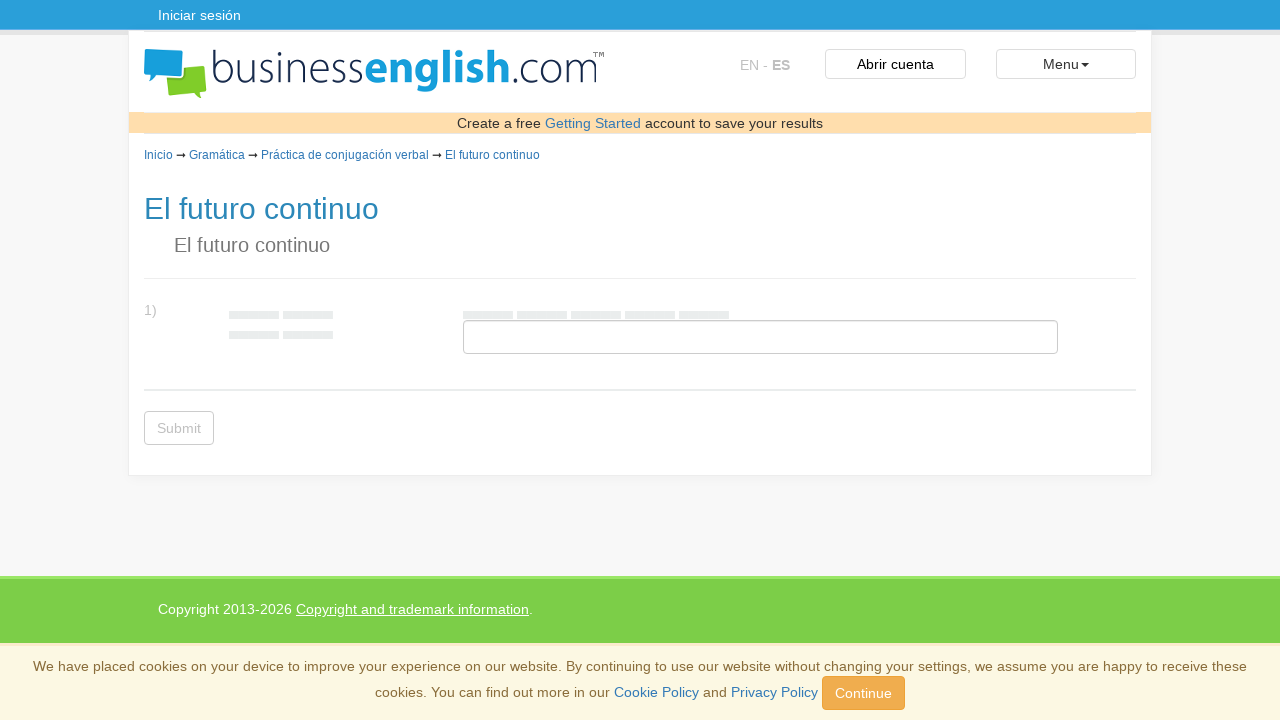

--- FILE ---
content_type: text/html; charset=utf-8
request_url: https://www.businessenglish.com/verb-conjugation/future-continuous.html?lang=spa
body_size: 2821
content:
	
<!DOCTYPE html>
<html lang="es">
	<head>
		<meta charset="utf-8">
		<meta http-equiv="X-UA-Compatible" content="IE=edge">
		<meta name="viewport" content="width=device-width, initial-scale=1">
		<meta name="description" content="El futuro continuo">
		<meta name="keywords" content="El futuro continuo">
		<meta name="Dom" content="">
		
		<link rel="alternate" hreflang="en" href="https://www.businessenglish.com/verb-conjugation/future-continuous.html?lang=eng" />
				
		<link rel="alternate" hreflang="fr" href="https://www.businessenglish.com/verb-conjugation/future-continuous.html?lang=fre" />
				
		<link rel="alternate" hreflang="de" href="https://www.businessenglish.com/verb-conjugation/future-continuous.html?lang=ger" />
				
		<link rel="alternate" hreflang="el" href="https://www.businessenglish.com/verb-conjugation/future-continuous.html?lang=gre" />
				
		<link rel="alternate" hreflang="it" href="https://www.businessenglish.com/verb-conjugation/future-continuous.html?lang=ita" />
				
		<link rel="alternate" hreflang="pl" href="https://www.businessenglish.com/verb-conjugation/future-continuous.html?lang=pol" />
				
		<link rel="alternate" hreflang="pt" href="https://www.businessenglish.com/verb-conjugation/future-continuous.html?lang=por" />
				
		<link rel="alternate" hreflang="ro" href="https://www.businessenglish.com/verb-conjugation/future-continuous.html?lang=rum" />
				
		<link rel="alternate" hreflang="es" href="https://www.businessenglish.com/verb-conjugation/future-continuous.html?lang=spa" />
				
		<link rel="alternate" hreflang="x-default" href="https://www.businessenglish.com/verb-conjugation/future-continuous.html?lang=eng" />
			<script src="/js/custom_3.js"></script><link rel="stylesheet" href="/css/bootstrap.min.css"><link rel="stylesheet" href="/css/custom_c.css">
		<link rel="shortcut icon" href="/favicon.ico">
		
		<title>El futuro continuo</title>

	</head>

	<body>
		

		<!-- TopBar -->
		<div class="tophead hidden-xs">
			<div class="container">


				<div class="col-md-6 col-sm-6 col-xs-6">
		
					<ul class="list-inline">
						<li>
							<a class="topbar-login" href="/user.html?lang=spa">
								 Iniciar sesión
							</a>
						</li>
					</ul>
			
				</div>
				<div class="col-md-6 col-sm-6 col-xs-6 text-right">
		
				</div>
			</div>
		</div>



		<!-- WHITE WRAP -->
		<div class="container wrap">

			<!-- NAVBAR -->
			<div class="navbar navbar-default" style="margin-bottom: 5px">

				<div class="navbar-header">
					<div class="row">
						<div class="col-xs-12 col-sm-7">
							<a href="/index_es.html">
								<img class="img-responsive logo-mobile" src="/logo.png" alt="BusinessEnglish.com"  max-width="273" padding-top="14px" padding-bottom="14px" width="473" height="49">
							</a>
						</div>

						<div class="col-sm-1 hidden-xs "><br/>
		 <a href="/verb-conjugation/future-continuous.html?lang=eng"><font color=silver>EN</font></a> <font color=silver>-</font>  <font color=silver><b>ES</b></font>

						</div>


						<div class="col-sm-2 hidden-xs ">
							<a class="btn btn-block" href="/create-account.html?lang=spa" style="padding: 4px 10px; border: 1px solid #ddd; border-radius: 4px; position: relative; background-color: transparent; margin-top: 1em; margin-right: 0; color: black; white-space: normal;" >
		Abrir cuenta
							</a>
						</div>


						<div class="col-xs-4 col-sm-2">
							<button type="button" class="navbar-toggle btn-block" style="padding: 4px 10px;"  data-toggle="collapse" data-target=".navbar-collapse">
								Menu<span class="caret"></span>
							</button>
						</div>

						<div class="col-xs-3 visible-xs"><br/>
		 <a href="/verb-conjugation/future-continuous.html?lang=eng"><font color=silver>EN</font></a> <font color=silver>-</font>  <font color=silver><b>ES</b></font>
						</div>

						<div class="col-xs-5 visible-xs">
							<a class="btn btn-block" href="/create-account.html?lang=spa" style="padding: 4px 10px; border: 1px solid #ddd; border-radius: 4px; position: relative; background-color: transparent; margin-top: 1em; margin-right: 0; color: black; white-space: normal;" >
								Create account
							</a>

						</div>

					</div>
				</div>

		
				<div class="row">
					<div class="col-xs-12 text-center" style="background-color: rgb(255, 222, 173)">

						<hr/ style="margin-top:0px; margin-bottom: 0px">

						<a id="message_at_top_of_page_a_href_to_modal" href="" data-toggle="modal" data-target="#modal_message_at_top_of_page" style="display:none">
							<span id="message_at_top_of_page__text_within_link_to_modal">
							
							</span>
						</a>

						<span id="message_at_top_of_page__text_after_link_to_modal_1"> </span>

						<span id="message_at_top_of_page__text_after_link_to_modal_2"> Create a free <a href="/getting-started.html?lang=spa">Getting Started</a> account to save your results</span>

					</div>
				</div>
		

				<div class="navbar-collapse collapse">


		
					<ul class="nav navbar-nav">
				
						<li class="">
							<a href="/index_es.html">
								<font size="-1">
								 Inicio
							</font></a>
						</li>
				
						<li class="">
							<a href="/vocabulary.html?lang=spa">
								<font size="-1">
								 Vocabulario
								</font>
				
							</a>
						</li>
				
						<li class="active">
							<a href="/grammar-overview.html?lang=spa">
								<font size="-1">
								 Gramática
								</font>
							</a>
						</li>
				
						<li class="">
							<a href="/reading.html?lang=spa">
								<font size="-1">
								 Lectura
							</font></a>
						</li>
				
						<li class="">
							<a href="/listening-overview.html?lang=spa">
								<font size="-1">
								 Escucha
							</font></a>
						</li>
				
						<li class="">
							<a href="/dictation.html?lang=spa">
								<font size="-1">
								 Dictado
							</font></a>
						</li>
				
						<li class="">
							<a href="/video-lessons.html?lang=spa">
								<font size="-1">
								 Lecciones en video
							</font></a>
						</li>
				
						<li class="">
							<a href="/create-account.html?lang=spa">
								<font size="-1">
								 Crear cuenta
							</font></a>
						</li>
				
						<li class="">
							<a href="/user.html?lang=spa">
								<font size="-1">
								 Iniciar sesión
							</font></a>
						</li>
					
						<li class="">
							<a href="/about.html?lang=spa"><font size="-1">
								Sobre nosotros
							</font></a>
						</li>

						<li class="">
							<a href="/contact.html?lang=spa"><font size="-1">
								Contacto
							</font></a>
						</li>

						<li class="">
							<a href="/legal.html?lang=spa"><font size="-1">
								Jurídico
							</font></a>
						</li>
				<li class=""><br/>&nbsp;&nbsp;&nbsp;&nbsp;<small><a href="/verb-conjugation/future-continuous.html?lang=eng"><font color=gray>EN</font></a></small><small> - <a href="/verb-conjugation/future-continuous.html?lang=fre"><font color=gray>FR</font></a></small><small> - <a href="/verb-conjugation/future-continuous.html?lang=ger"><font color=gray>DE</font></a></small><small> - <a href="/verb-conjugation/future-continuous.html?lang=gre"><font color=gray>EL</font></a></small><small> - <a href="/verb-conjugation/future-continuous.html?lang=ita"><font color=gray>IT</font></a></small><small> - <a href="/verb-conjugation/future-continuous.html?lang=pol"><font color=gray>PL</font></a></small><small> - <a href="/verb-conjugation/future-continuous.html?lang=por"><font color=gray>PT</font></a></small><small> - <a href="/verb-conjugation/future-continuous.html?lang=rum"><font color=gray>RO</font></a></small><small> - <font color=gray>ES</font></small></li>
					</ul>

				
				</div><!--/.nav-collapse -->
			</div>
		
			<div class ="row">
					<div class="modal fade" id="modal_message_at_top_of_page" tabindex="-1" role="dialog" aria-labelledby="myModalLabel" aria-hidden="true" style="display: none;">
						<div class="modal-dialog">
							<div class="modal-content">
								<div class="modal-body">
								<button type="button" class="close vpace" data-dismiss="modal"><span aria-hidden="true">×</span></button>
									<div id="loginbox">
										<div class="panel vspace">
											<div class="panel-body">
												<span id="modal__text_1">
													
												</span>

												<span id="modal__message_1" style="display:none">
													<br/><br/>Create a free <a href="/getting-started.html?lang=spa">Getting Started</a> account to save your results
												</span>

												<span id="modal__message_2" style="display:none">
													<br/><br/><a href="/user.html?lang=spa">Log in</a> to save your results
												</span>

											</div>
										</div>
									</div>
								</div>
							</div>
						</div>
					</div>
			</div>

		
			<!-- MAIN CONTENT -->
			<div class="row">
			
				<div class="col-xs-12">
					<h6>
				
									<a href="/index_es.html">Inicio</a>
					 &#10142;
									<a href="/grammar-overview.html?lang=spa">Gramática</a>
					 &#10142;
									<a href="/verb-conjugation.html?lang=spa">Práctica de conjugación verbal</a>
					 &#10142;
									<a href="/verb-conjugation/future-continuous.html?lang=spa">El futuro continuo</a>
					
						</h6>
				
					</div>
				
				<div class="col-md-12">
					<h2>El futuro continuo<br/>
						<p style="text-indent:30px">
							<small>El futuro continuo</small>
						</p>
					</h2>
		
					<hr>
			
				</div>
			</div>
			<div class="row">
		
			</div>
		
				<div class="row">
					<div class="col-md-12">
		
					</div>
			</div>
		
			<form id="exercise" role="form" method="POST">
				<div class="row">
					<div class="col-xd-12">
						<div class="col-xs-12 col-md-1">
							<font color="silver">1)</font>
						</div>

						<div class="col-xs-12 col-md-11">
							<div class="row">
								<div class="col-xs-12  col-md-3">
									<font color="#eaeded">&#9604;&#9604;&#9604;&#9604;&#9604; &#9604;&#9604;&#9604;&#9604;&#9604;</font>
								</div>
								<div class="col-xs-12  col-md-8">
									<font color="#eaeded">&#9604;&#9604;&#9604;&#9604;&#9604; &#9604;&#9604;&#9604;&#9604;&#9604; &#9604;&#9604;&#9604;&#9604;&#9604; &#9604;&#9604;&#9604;&#9604;&#9604; &#9604;&#9604;&#9604;&#9604;&#9604;</font>
								</div>
								<div class="col-xs-12 visible-xs-block visible-sm-block">
									<hr style="border: 1px solid #eaeded;"/>
								</div>
							</div>
							<div class="row">
								<div class="col-xs-12 col-md-3">
									<font color="#eaeded">&#9604;&#9604;&#9604;&#9604;&#9604; &#9604;&#9604;&#9604;&#9604;&#9604;</font>
								</div>
								<div class="col-xs-12 col-md-8">
									<div class="form-group">
										<input class="form-control" type="text" name="" value="" placeholder="" onkeydown="return event.key!='Enter';">
									</div>
								</div>
							</div>
						</div>

					</div>
				</div>
				<div class="row">
					<div class="col-xs-12">
						<hr style="border: 1px solid #eaeded;"/>
					</div>
				</div>
				
				<div class="row">
		
					<div class="col-md-12">
						<div class="form-group">
		
							<button id="submit" type="submit" class="btn btn-default" name="q_submit" value="submit"><font color="silver">Submit</font></button>
		
						</div>
					</div>
		
				</div>
		
			</form>
		
																</div>


		<!-- TopBar -->
		<div class="tophead visible-xs">
			<div class="container">
				<div class="col-md-6 col-sm-6 col-xs-6">
		
					<ul class="list-inline">
						<li>
							<a class="topbar-login" href="/user.html?lang=spa">
								 Iniciar sesión
							</a>
						</li>
					</ul>
			
				</div>
				<div class="col-md-6 col-sm-6 col-xs-6 text-right">
		
				</div>
			</div>
		</div>


		<footer>
			<div class="container">
				<div class="col-md-6">
					<p>Copyright 2013-2026 <a href="/about.html#copyright_and_trademark">Copyright and trademark information</a>.
					</p>
				</div>
				<div class="col-md-3">

				</div>
				<div class="col-md-3">

				</div>
			</div>
		</footer>

		
		<div id="cookieBar" class="navbar-fixed-bottom">
			<div class="container-fluid">
				<div class="row">
					<div class="col-xs-12 alert-warning text-center">
						<p>We have placed cookies on your device to improve your experience on our website. By continuing to use our website without changing your settings, we assume you are happy to receive these cookies.  You can find out more in our <a href="/cookie-policy.html">Cookie Policy</a> and <a href="/privacy-policy.html">Privacy Policy</a> <button class="btn btn-warning">Continue</button></p>
					</div>
				</div>
			</div>
		</div>
		

	</body>
</html>
		

--- FILE ---
content_type: text/javascript
request_url: https://www.businessenglish.com/js/custom_3.js
body_size: 2662
content:
// --------------------------------
// audio

function audio_audio_play(audio_audio_ID) {
	var audio_audio = document.getElementById(audio_audio_ID);
	audio_audio.play();
}

// --------------------------------
window.addEventListener("load", function (evt) {

	// --------------------------------
	// cookiebar

	var getCookie = function (name) {
		name += '=';
		var ca = document.cookie.split(';');
		for (var i = 0; i < ca.length; i++) {
			var c = ca[i];
			while (c.charAt(0) == ' ') {
				c = c.substring(1);
			}
			if (c.indexOf(name) == 0) {
				return c.substring(name.length, c.length);
			}
		}
		return '';
	}

	var setCookie = function (name, value, exdays) {
		var d = new Date();
		d.setTime(d.getTime() + (exdays * 24 * 60 * 60 * 1000));
		var expires = 'expires=' + d.toUTCString();
		document.cookie = name + '=' + value + ';' + expires + ';path=/';
	}

	if (getCookie('COOKIE_MESSAGE_CONTINUE') == '') {
		let ele = document.createElement('div');
		ele.setAttribute('id', 'emptyBottom');
		document.getElementsByTagName('body')[0].appendChild(ele);

		document.getElementById('emptyBottom').style.height = document.getElementById('cookieBar').style.height;

		window.resize = function () {
			document.getElementById('emptyBottom').style.height = document.getElementById('cookieBar').style.height;
		};

		document.getElementById('cookieBar').style.display = 'block';
	}

	var cookieBar = document.getElementById('cookieBar');

	var children = cookieBar.getElementsByClassName('btn');
	for (var i = 0; i < children.length; i++) {
		children[i].onclick = function () {
			setCookie('COOKIE_MESSAGE_CONTINUE', '1', 365);

			document.getElementById('emptyBottom').style.display = 'none';
			document.getElementById('cookieBar').style.display = 'none';
		};
	}

	// --------------------------------
	// overview_box
	var overviewBoxMaxHeight = 0;

	var children = document.getElementsByClassName('overview-box');
	for (var i = 0; i < children.length; i++) {
		if (overviewBoxMaxHeight < children[i].style.height) {
			overviewBoxMaxHeight = children[i].style.height;
		}
	}

	var children = document.getElementsByClassName('overview-box');
	for (var i = 0; i < children.length; i++) {
		if (overviewBoxMaxHeight > children[i].style.height) {
			children[i].style.height = overviewBoxMaxHeight;
		}
	}

	// --------------------------------
	// button groups
	let group = document.body.querySelectorAll('.btn-group-vertical');
	for (var i = 0; i < group.length; i++) {
		let btns = group[i].querySelectorAll('label.btn');
		for (var i2 = 0; i2 < btns.length; i2++) {
			btns[i2].addEventListener('click', function (event) {

				for (var i3 = 0; i3 < btns.length; i3++) {
					btns[i3].classList.remove('active');
				}
				this.classList.add('active');
			});
		}
	}


	// --------------------------------
	// test exercises

	function serialize(form) {
		if (!form || form.nodeName !== "FORM") {
			return;
		}
		var i, j, q = [];
		for (i = form.elements.length - 1; i >= 0; i = i - 1) {
			if (form.elements[i].name === "") {
				continue;
			}
			switch (form.elements[i].nodeName) {
				case 'INPUT':
					switch (form.elements[i].type) {
						case 'text':
						case 'hidden':
						case 'password':
						case 'button':
						case 'reset':
						case 'submit':
							q.push(form.elements[i].name + "=" + encodeURIComponent(form.elements[i].value));
							break;
						case 'checkbox':
						case 'radio':
							if (form.elements[i].checked) {
								q.push(form.elements[i].name + "=" + encodeURIComponent(form.elements[i].value));
							}
							break;
						case 'file':
							break;
					}
					break;
				case 'TEXTAREA':
					q.push(form.elements[i].name + "=" + encodeURIComponent(form.elements[i].value));
					break;
				case 'SELECT':
					switch (form.elements[i].type) {
						case 'select-one':
							q.push(form.elements[i].name + "=" + encodeURIComponent(form.elements[i].value));
							break;
						case 'select-multiple':
							for (j = form.elements[i].options.length - 1; j >= 0; j = j - 1) {
								if (form.elements[i].options[j].selected) {
									q.push(form.elements[i].name + "=" + encodeURIComponent(form.elements[i].options[j].value));
								}
							}
							break;
					}
					break;
				case 'BUTTON':
					switch (form.elements[i].type) {
						case 'reset':
						case 'submit':
						case 'button':
							q.push(form.elements[i].name + "=" + encodeURIComponent(form.elements[i].value));
							break;
					}
					break;
			}
		}

		return q.join("&");
	}

	let exs = document.getElementsByClassName('exercise');
	console.log(exs);
	if (exs) {
		for(var i = 0; i < exs.length; i++) {
			exs[i].addEventListener("submit", function (event) {
				let ex_id = this.dataset.id;
				console.log(ex_id);
				event.preventDefault();

				var xmlHttp = new XMLHttpRequest();

				xmlHttp.onreadystatechange = function () {
					if (xmlHttp.readyState == 4 && xmlHttp.status == 200) {
						let data = JSON.parse(xmlHttp.responseText);
						if (data.display_text_array) {
							Object.keys(data.display_text_array).forEach(function (key) {
								document.getElementById("answerText__" + key).innerHTML = data.display_text_array[key];
							});
						}

						if (data.all_answers_submitted == true) {

							document.getElementById('submit__' + ex_id).setAttribute('disabled', true);
							document.getElementById('submit__' + ex_id).style.display = 'none';

							if (data.show_answer_more_questions_button == true) {
								document.getElementById('answer_more_questions__' + ex_id).style.display = '';
							}

							if (data.show_overview_button == true) {
								document.getElementById("overview__" + ex_id).style.display = '';
							}

							document.getElementById("submit_missing_answers__" + ex_id).style.display = 'none';


							if (data.message_at_top_of_page__display_link_to_modal == true) {
								document.getElementById("message_at_top_of_page_a_href_to_modal").style.display = '';
							}
							else
							{
								document.getElementById("message_at_top_of_page_a_href_to_modal").style.display = 'none';
							}


							if (data.modal__display_message_1 == true) {
								document.getElementById("modal__message_1").style.display = '';
							}
							else
							{
								document.getElementById("modal__message_1").style.display = 'none';
							}


							if (data.modal__display_message_2 == true) {
								document.getElementById("modal__message_2").style.display = '';
							}
							else
							{
								document.getElementById("modal__message_2").style.display = 'none';
							}

							document.getElementById("message_at_top_of_page__text_within_link_to_modal").innerHTML 			= data.message_at_top_of_page__text_within_link_to_modal;
							document.getElementById("message_at_top_of_page__text_after_link_to_modal_1").innerHTML 		= data.message_at_top_of_page__text_after_link_to_modal_1;
							document.getElementById("message_at_top_of_page__text_after_link_to_modal_2").innerHTML 		= data.message_at_top_of_page__text_after_link_to_modal_2;
							document.getElementById("modal__text_1").innerHTML 												= data.modal__text_1;


						} else {
							document.getElementById("submit_missing_answers__" + ex_id).style.display = '';
						}

					}
				}

				xmlHttp.open("post", "/find-score.html");

				xmlHttp.setRequestHeader("Accept", "application/json, text/javascript, */*; q=0.01");
				xmlHttp.setRequestHeader('Content-Type', 'application/x-www-form-urlencoded; charset=UTF-8');

				xmlHttp.send(encodeURI(serialize(document.getElementById('exercise__' + ex_id))));

				return false;
			});
		}
	}

	// --------------------------------
	// tab
	function loadTab(tab) {
		let panes = document.getElementsByClassName('tab-pane');
		for (var i2 = 0; i2 < panes.length; i2++) {
			panes[i2].style.display = 'none';
		}
		document.getElementById(tab).style.display = 'block';
	}

	const directlyAccessibleTabs = ["#word_lists", "#trainer"];
	let hash = window.location.hash;
	if (hash && (directlyAccessibleTabs.indexOf(hash) != -1)) {
		document.body.querySelectorAll('.nav-tabs li.active')[0].classList.remove('active');
		document.body.querySelectorAll('.nav-tabs a[href="' + hash + '"]')[0].parentNode.classList.add('active');
		loadTab(hash.replace('#', ''));
	}

	var tabs = document.body.querySelectorAll('.nav-tabs li a');
	for (var i = 0; i < tabs.length; i++) {
		tabs[i].addEventListener('click', function (event) {
			if (document.body.querySelectorAll('.nav-tabs li.active').length) {
				document.body.querySelectorAll('.nav-tabs li.active')[0].classList.remove('active');
			}
			this.parentNode.classList.add('active');
			loadTab(this.getAttribute('href').replace('#', ''));
		});
	}

	// --------------------------------
	// navbar
	document.getElementsByClassName('navbar-toggle')[0].addEventListener("click", function (event) {
		document.getElementsByClassName('navbar-collapse')[0].classList.toggle('in');
	});

	// --------------------------------
	// modals
	let modals = document.body.querySelectorAll('*[data-toggle="modal"]');
	for (var i = 0; i < modals.length; i++) {
		modals[i].addEventListener("click", function (event) {
			event.preventDefault();
			let target = document.getElementById(this.getAttribute('data-target').replace('#', ''));
			document.body.style.overflowY = 'hidden';
			target.style.display = 'block';
			target.classList.add('in');
			target.style.overflowY = 'auto';
			if (document.getElementById('backdrop')) {
				document.getElementById('backdrop').style.display = 'block';
				document.getElementById('backdrop').classList.toggle('in');
			}

			return false;
		});
	}

	let closers = document.body.querySelectorAll('*[data-dismiss="modal"]');
	for (var i = 0; i < closers.length; i++) {
		closers[i].addEventListener("click", function (event) {
			event.preventDefault();
			var children = document.getElementsByClassName('modal');
			for (var i = 0; i < children.length; i++) {
				children[i].style.display = 'none';
				children[i].classList.remove('in');
				document.body.style.overflowY = 'auto';
				document.getElementById('backdrop').style.display = 'none';
				document.getElementById('backdrop').classList.toggle('in');
			}

			return false;
		});
	}

	let closers2 = document.body.querySelectorAll('.modal');
	for (var i = 0; i < closers.length; i++) {
		if (closers2[i]) {
			closers2[i].addEventListener("click", function (event) {

				if (!event.target.className.indexOf('modal ')) {
					var children = document.getElementsByClassName('modal');
					for (var i = 0; i < children.length; i++) {
						if (children[i]) {
							children[i].style.display = 'none';
							children[i].classList.remove('in');
						}
						document.body.style.overflowY = 'auto';
						document.getElementById('backdrop').style.display = 'none';
						document.getElementById('backdrop').classList.toggle('in');
					}
				}
				return false;
			});
		}
	}

	var backdrop = document.createElement('div');
	backdrop.setAttribute('id', 'backdrop');
	backdrop.classList = 'modal-backdrop fade';
	backdrop.style.display = 'none';
	document.getElementsByTagName('body')[0].appendChild(backdrop);
});